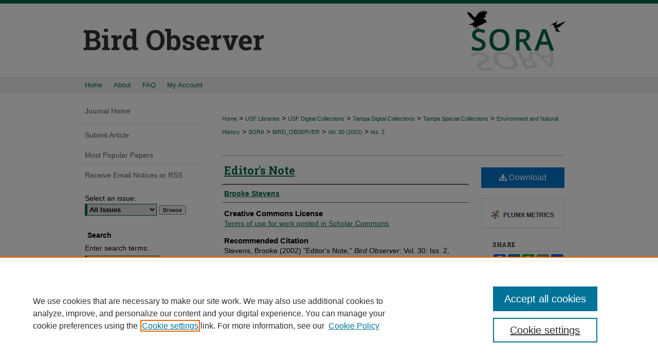

--- FILE ---
content_type: text/html; charset=UTF-8
request_url: https://digitalcommons.usf.edu/bird_observer/vol30/iss2/2/
body_size: 8874
content:

<!DOCTYPE html>
<html lang="en">
<head><!-- inj yui3-seed: --><script type='text/javascript' src='//cdnjs.cloudflare.com/ajax/libs/yui/3.6.0/yui/yui-min.js'></script><script type='text/javascript' src='//ajax.googleapis.com/ajax/libs/jquery/1.10.2/jquery.min.js'></script><!-- Adobe Analytics --><script type='text/javascript' src='https://assets.adobedtm.com/4a848ae9611a/d0e96722185b/launch-d525bb0064d8.min.js'></script><script type='text/javascript' src=/assets/nr_browser_production.js></script>

<!-- def.1 -->
<meta charset="utf-8">
<meta name="viewport" content="width=device-width">
<title>
"Editor's Note" by Brooke Stevens
</title>
 

<!-- FILE article_meta-tags.inc --><!-- FILE: /srv/sequoia/main/data/assets/site/article_meta-tags.inc -->
<meta itemprop="name" content="Editor's Note">
<meta property="og:title" content="Editor's Note">
<meta name="twitter:title" content="Editor's Note">
<meta property="article:author" content="Brooke Stevens">
<meta name="author" content="Brooke Stevens">
<meta name="robots" content="noodp, noydir">
<meta name="description" content="By Brooke Stevens, Published on 12/11/23">
<meta itemprop="description" content="By Brooke Stevens, Published on 12/11/23">
<meta name="twitter:description" content="By Brooke Stevens, Published on 12/11/23">
<meta property="og:description" content="By Brooke Stevens, Published on 12/11/23">
<link rel="license" href="default">
<meta name="bepress_citation_journal_title" content="Bird Observer">
<meta name="bepress_citation_firstpage" content="2">
<meta name="bepress_citation_author" content="Stevens, Brooke">
<meta name="bepress_citation_title" content="Editor's Note">
<meta name="bepress_citation_date" content="2023">
<meta name="bepress_citation_volume" content="30">
<meta name="bepress_citation_issue" content="2">
<!-- FILE: /srv/sequoia/main/data/assets/site/ir_download_link.inc -->
<!-- FILE: /srv/sequoia/main/data/assets/site/article_meta-tags.inc (cont) -->
<meta name="bepress_citation_pdf_url" content="https://digitalcommons.usf.edu/cgi/viewcontent.cgi?article=3103&amp;context=bird_observer">
<meta name="bepress_citation_abstract_html_url" content="https://digitalcommons.usf.edu/bird_observer/vol30/iss2/2">
<meta name="bepress_citation_online_date" content="2023/12/11">
<meta name="viewport" content="width=device-width">
<!-- Additional Twitter data -->
<meta name="twitter:card" content="summary">
<!-- Additional Open Graph data -->
<meta property="og:type" content="article">
<meta property="og:url" content="https://digitalcommons.usf.edu/bird_observer/vol30/iss2/2">
<meta property="og:site_name" content="Digital Commons @ University of South Florida">




<!-- FILE: article_meta-tags.inc (cont) -->
<meta name="bepress_is_article_cover_page" content="1">


<!-- sh.1 -->
<link rel="stylesheet" href="/bird_observer/ir-journal-style.css" type="text/css" media="screen">
<link rel="alternate" type="application/rss+xml" title="Bird Observer Newsfeed" href="/bird_observer/recent.rss">
<link rel="shortcut icon" href="/favicon.ico" type="image/x-icon">
<link type="text/css" rel="stylesheet" href="/assets/floatbox/floatbox.css">
<link rel="stylesheet" href="/ir-print.css" type="text/css" media="print">
<!--[if IE]>
<link rel="stylesheet" href="/ir-ie.css" type="text/css" media="screen">
<![endif]-->

<!-- JS -->
<script type="text/javascript" src="/assets/jsUtilities.js"></script>
<script type="text/javascript" src="/assets/footnoteLinks.js"></script>

<!-- end sh.1 -->




<script type="text/javascript">var pageData = {"page":{"environment":"prod","productName":"bpdg","language":"en","name":"ir_journal:volume:issue:article","businessUnit":"els:rp:st"},"visitor":{}};</script>

</head>
<body >
<!-- FILE /srv/sequoia/main/data/assets/site/ir_journal/header.pregen -->

	<!-- FILE: /srv/sequoia/main/data/assets/site/ir_journal/header_custom.inc --><!-- FILE: /srv/sequoia/main/data/assets/site/mobile_nav.inc --><!--[if !IE]>-->
<script src="/assets/scripts/dc-mobile/dc-responsive-nav.js"></script>

<header id="mobile-nav" class="nav-down device-fixed-height" style="visibility: hidden;">
  
  
  <nav class="nav-collapse">
    <ul>
      <li class="menu-item active device-fixed-width"><a href="https://digitalcommons.usf.edu" title="Home" data-scroll >Home</a></li>
      <li class="menu-item device-fixed-width"><a href="https://digitalcommons.usf.edu/do/search/advanced/" title="Search" data-scroll ><i class="icon-search"></i> Search</a></li>
      <li class="menu-item device-fixed-width"><a href="https://digitalcommons.usf.edu/communities.html" title="Browse" data-scroll >Browse Collections</a></li>
      <li class="menu-item device-fixed-width"><a href="/cgi/myaccount.cgi?context=" title="My Account" data-scroll >My Account</a></li>
      <li class="menu-item device-fixed-width"><a href="https://digitalcommons.usf.edu/about.html" title="About" data-scroll >About</a></li>
      <li class="menu-item device-fixed-width"><a href="https://network.bepress.com" title="Digital Commons Network" data-scroll ><img width="16" height="16" alt="DC Network" style="vertical-align:top;" src="/assets/md5images/8e240588cf8cd3a028768d4294acd7d3.png"> Digital Commons Network™</a></li>
    </ul>
  </nav>
</header>

<script src="/assets/scripts/dc-mobile/dc-mobile-nav.js"></script>
<!--<![endif]-->
<!-- FILE: /srv/sequoia/main/data/assets/site/ir_journal/header_custom.inc (cont) -->



<div id="bird_observer">
	<div id="container">
		<a href="#main" class="skiplink" accesskey="2" >Skip to main content</a>

					
			<div id="header">
				<a href="https://digitalcommons.usf.edu/bird_observer" id="banner_link" title="Bird Observer" >
					<img id="banner_image" alt="Bird Observer" width='980' height='149' src="/assets/md5images/5c4a3e6ec777415d6d3a0a498812e705.png">
				</a>	
				
					<a href="http://www.usf.edu/" id="logo_link" title="University of South Florida" >
						<img id="logo_image" alt="University of South Florida" width='225' height='149' src="/assets/md5images/307b49e4ba33db623b8322d10b460096.png">
					</a>	
				
			</div>
					
			<div id="navigation">
				<!-- FILE: /srv/sequoia/main/data/assets/site/ir_navigation.inc --><div id="tabs" role="navigation" aria-label="Main"><ul><li id="tabone"><a href="https://digitalcommons.usf.edu" title="Home" ><span>Home</span></a></li><li id="tabtwo"><a href="https://digitalcommons.usf.edu/about.html" title="About" ><span>About</span></a></li><li id="tabthree"><a href="https://digitalcommons.usf.edu/faq.html" title="FAQ" ><span>FAQ</span></a></li><li id="tabfour"><a href="https://digitalcommons.usf.edu/cgi/myaccount.cgi?context=" title="My Account" ><span>My Account</span></a></li></ul></div>


<!-- FILE: /srv/sequoia/main/data/assets/site/ir_journal/header_custom.inc (cont) -->
			</div>
			
			
		<div id="wrapper">
			<div id="content">
				<div id="main" class="text">					
					<!-- FILE: /srv/sequoia/main/data/assets/site/ir_journal/ir_breadcrumb.inc -->
	<ul id="pager">
		<li>&nbsp;</li>
		 
		<li>&nbsp;</li> 
		
	</ul>

<div class="crumbs" role="navigation" aria-label="Breadcrumb">
	<p>
		

		
		
		
			<a href="https://digitalcommons.usf.edu" class="ignore" >Home</a>
		
		
		
		
		
		
		
		
		 <span aria-hidden="true">&gt;</span> 
			<a href="https://digitalcommons.usf.edu/lib" class="ignore" >USF Libraries</a>
		
		
		
		
		
		 <span aria-hidden="true">&gt;</span> 
			<a href="https://digitalcommons.usf.edu/digital_collections" class="ignore" >USF Digital Collections</a>
		
		
		
		
		
		 <span aria-hidden="true">&gt;</span> 
			<a href="https://digitalcommons.usf.edu/tampa_digital_collections" class="ignore" >Tampa Digital Collections</a>
		
		
		
		
		
		 <span aria-hidden="true">&gt;</span> 
			<a href="https://digitalcommons.usf.edu/tampa_spc" class="ignore" >Tampa Special Collections</a>
		
		
		
		
		
		 <span aria-hidden="true">&gt;</span> 
			<a href="https://digitalcommons.usf.edu/environment" class="ignore" >Environment and Natural History</a>
		
		
		
		
		
		 <span aria-hidden="true">&gt;</span> 
			<a href="https://digitalcommons.usf.edu/sora" class="ignore" >SORA</a>
		
		
		
		
		
		 <span aria-hidden="true">&gt;</span> 
			<a href="https://digitalcommons.usf.edu/bird_observer" class="ignore" >BIRD_OBSERVER</a>
		
		
		
		 <span aria-hidden="true">&gt;</span> 
			<a href="https://digitalcommons.usf.edu/bird_observer/vol30" class="ignore" >Vol. 30 (2002)</a>
		
		
		
		
		
		
		 <span aria-hidden="true">&gt;</span> 
			<a href="https://digitalcommons.usf.edu/bird_observer/vol30/iss2" class="ignore" >Iss. 2</a>
		
		
		
		
		
	</p>
</div>

<div class="clear">&nbsp;</div>
<!-- FILE: /srv/sequoia/main/data/assets/site/ir_journal/header_custom.inc (cont) -->
					
						<!-- FILE: /srv/sequoia/main/data/assets/site/ir_journal/volume/issue/ir_journal_logo.inc -->





 





<!-- FILE: /srv/sequoia/main/data/assets/site/ir_journal/header_custom.inc (cont) -->
					

<!-- FILE: /srv/sequoia/main/data/assets/site/ir_journal/header.pregen (cont) -->
 
<script type="text/javascript" src="/assets/floatbox/floatbox.js"></script>
<!-- FILE: /srv/sequoia/main/data/assets/site/ir_journal/article_info.inc --><!-- FILE: /srv/sequoia/main/data/assets/site/openurl.inc -->
<!-- FILE: /srv/sequoia/main/data/assets/site/ir_journal/article_info.inc (cont) -->
<!-- FILE: /srv/sequoia/main/data/assets/site/ir_download_link.inc -->
<!-- FILE: /srv/sequoia/main/data/assets/site/ir_journal/article_info.inc (cont) -->
<!-- FILE: /srv/sequoia/main/data/assets/site/ir_journal/ir_article_header.inc --><div id="sub">
<div id="alpha"><!-- FILE: /srv/sequoia/main/data/assets/site/ir_journal/article_info.inc (cont) --><div id='title' class='element'>
<h1><a href='https://digitalcommons.usf.edu/cgi/viewcontent.cgi?article=3103&amp;context=bird_observer'>Editor's Note</a></h1>
</div>
<div class='clear'></div>
<div id='authors' class='element'>
<h2 class='visually-hidden'>Authors</h2>
<p class="author"><a href='https://digitalcommons.usf.edu/do/search/?q=author%3A%22Brooke%20Stevens%22&start=0&context=1022861'><strong>Brooke Stevens</strong></a><br />
</p></div>
<div class='clear'></div>
<div id='distribution_license' class='element'>
<h2 class='field-heading'>Creative Commons License</h2>
<p><a href="http://scholarcommons.usf.edu/rights.html">Terms of use for work posted in Scholar Commons</a>.</p>
</div>
<div class='clear'></div>
<div id='recommended_citation' class='element'>
<h2 class='field-heading'>Recommended Citation</h2>
<!-- FILE: /srv/sequoia/main/data/journals/digitalcommons.usf.edu/bird_observer/assets/ir_citation.inc -->
<p class="citation">
Stevens, Brooke
(2002)
"Editor's Note,"
<em>Bird Observer</em>: Vol. 30:
Iss.
2, Article 2.
<br>
Available at:
https://digitalcommons.usf.edu/bird_observer/vol30/iss2/2</p>
<!-- FILE: /srv/sequoia/main/data/assets/site/ir_journal/article_info.inc (cont) --></div>
<div class='clear'></div>
</div>
    </div>
    <div id='beta_7-3'>
<!-- FILE: /srv/sequoia/main/data/assets/site/info_box_7_3.inc --><!-- FILE: /srv/sequoia/main/data/assets/site/openurl.inc -->
<!-- FILE: /srv/sequoia/main/data/assets/site/info_box_7_3.inc (cont) -->
<!-- FILE: /srv/sequoia/main/data/assets/site/ir_download_link.inc -->
<!-- FILE: /srv/sequoia/main/data/assets/site/info_box_7_3.inc (cont) -->
	<!-- FILE: /srv/sequoia/main/data/assets/site/info_box_download_button.inc --><div class="aside download-button">
      <a id="pdf" class="btn" href="https://digitalcommons.usf.edu/cgi/viewcontent.cgi?article=3103&amp;context=bird_observer" title="PDF (252&nbsp;KB) opens in new window" target="_blank" > 
    	<i class="icon-download-alt" aria-hidden="true"></i>
        Download
      </a>
</div>
<!-- FILE: /srv/sequoia/main/data/assets/site/info_box_7_3.inc (cont) -->
	<!-- FILE: /srv/sequoia/main/data/assets/site/info_box_embargo.inc -->
<!-- FILE: /srv/sequoia/main/data/assets/site/info_box_7_3.inc (cont) -->
<!-- FILE: /srv/sequoia/main/data/digitalcommons.usf.edu/assets/info_box_custom_upper.inc -->
<!-- FILE: /srv/sequoia/main/data/assets/site/info_box_7_3.inc (cont) -->
<!-- FILE: /srv/sequoia/main/data/assets/site/info_box_openurl.inc -->
<!-- FILE: /srv/sequoia/main/data/assets/site/info_box_7_3.inc (cont) -->
<!-- FILE: /srv/sequoia/main/data/assets/site/info_box_article_metrics.inc -->
<div id="article-stats" class="aside hidden">
    <p class="article-downloads-wrapper hidden"><span id="article-downloads"></span> DOWNLOADS</p>
    <p class="article-stats-date hidden">Since December 11, 2023</p>
    <p class="article-plum-metrics">
        <a href="https://plu.mx/plum/a/?repo_url=https://digitalcommons.usf.edu/bird_observer/vol30/iss2/2" class="plumx-plum-print-popup plum-bigben-theme" data-badge="true" data-hide-when-empty="true" ></a>
    </p>
</div>
<script type="text/javascript" src="//cdn.plu.mx/widget-popup.js"></script>
<!-- Article Download Counts -->
<script type="text/javascript" src="/assets/scripts/article-downloads.pack.js"></script>
<script type="text/javascript">
    insertDownloads(36406986);
</script>
<!-- Add border to Plum badge & download counts when visible -->
<script>
// bind to event when PlumX widget loads
jQuery('body').bind('plum:widget-load', function(e){
// if Plum badge is visible
  if (jQuery('.PlumX-Popup').length) {
// remove 'hidden' class
  jQuery('#article-stats').removeClass('hidden');
  jQuery('.article-stats-date').addClass('plum-border');
  }
});
// bind to event when page loads
jQuery(window).bind('load',function(e){
// if DC downloads are visible
  if (jQuery('#article-downloads').text().length > 0) {
// add border to aside
  jQuery('#article-stats').removeClass('hidden');
  }
});
</script>
<!-- Adobe Analytics: Download Click Tracker -->
<script>
$(function() {
  // Download button click event tracker for PDFs
  $(".aside.download-button").on("click", "a#pdf", function(event) {
    pageDataTracker.trackEvent('navigationClick', {
      link: {
          location: 'aside download-button',
          name: 'pdf'
      }
    });
  });
  // Download button click event tracker for native files
  $(".aside.download-button").on("click", "a#native", function(event) {
    pageDataTracker.trackEvent('navigationClick', {
        link: {
            location: 'aside download-button',
            name: 'native'
        }
     });
  });
});
</script>
<!-- FILE: /srv/sequoia/main/data/assets/site/info_box_7_3.inc (cont) -->
	<!-- FILE: /srv/sequoia/main/data/assets/site/info_box_disciplines.inc -->
<!-- FILE: /srv/sequoia/main/data/assets/site/info_box_7_3.inc (cont) -->
<!-- FILE: /srv/sequoia/main/data/assets/site/bookmark_widget.inc -->
<div id="share" class="aside">
<h2>Share</h2>
	<div class="a2a_kit a2a_kit_size_24 a2a_default_style">
    	<a class="a2a_button_facebook"></a>
    	<a class="a2a_button_linkedin"></a>
		<a class="a2a_button_whatsapp"></a>
		<a class="a2a_button_email"></a>
    	<a class="a2a_dd"></a>
    	<script async src="https://static.addtoany.com/menu/page.js"></script>
	</div>
</div>
<!-- FILE: /srv/sequoia/main/data/assets/site/info_box_7_3.inc (cont) -->
<!-- FILE: /srv/sequoia/main/data/assets/site/info_box_geolocate.inc --><!-- FILE: /srv/sequoia/main/data/assets/site/ir_geolocate_enabled_and_displayed.inc -->
<!-- FILE: /srv/sequoia/main/data/assets/site/info_box_geolocate.inc (cont) -->
<!-- FILE: /srv/sequoia/main/data/assets/site/info_box_7_3.inc (cont) -->
	<!-- FILE: /srv/sequoia/main/data/assets/site/zotero_coins.inc -->
<span class="Z3988" title="ctx_ver=Z39.88-2004&amp;rft_val_fmt=info%3Aofi%2Ffmt%3Akev%3Amtx%3Ajournal&amp;rft_id=https%3A%2F%2Fdigitalcommons.usf.edu%2Fbird_observer%2Fvol30%2Fiss2%2F2&amp;rft.atitle=Editor%27s%20Note&amp;rft.aufirst=Brooke&amp;rft.aulast=Stevens&amp;rft.jtitle=Bird%20Observer&amp;rft.volume=30&amp;rft.issue=2&amp;rft.date=2023-12-11">COinS</span>
<!-- FILE: /srv/sequoia/main/data/assets/site/info_box_7_3.inc (cont) -->
<!-- FILE: /srv/sequoia/main/data/assets/site/info_box_custom_lower.inc -->
<!-- FILE: /srv/sequoia/main/data/assets/site/info_box_7_3.inc (cont) -->
<!-- FILE: /srv/sequoia/main/data/assets/site/ir_journal/article_info.inc (cont) --></div>
<div class='clear'>&nbsp;</div>
<!-- FILE: /srv/sequoia/main/data/assets/site/ir_article_custom_fields.inc -->
<!-- FILE: /srv/sequoia/main/data/assets/site/ir_journal/article_info.inc (cont) -->
<!-- FILE: /srv/sequoia/main/data/assets/site/ir_journal/volume/issue/article/index.html (cont) --> 

<!-- FILE /srv/sequoia/main/data/assets/site/ir_journal/footer.pregen -->

	<!-- FILE: /srv/sequoia/main/data/assets/site/ir_journal/footer_custom_7_8.inc -->				</div>

<div class="verticalalign">&nbsp;</div>
<div class="clear">&nbsp;</div>

			</div>

				<div id="sidebar">
					<!-- FILE: /srv/sequoia/main/data/assets/site/ir_journal/ir_journal_sidebar_7_8.inc -->

	<!-- FILE: /srv/sequoia/main/data/assets/site/ir_journal/ir_journal_sidebar_links_7_8.inc --><ul class="sb-custom-journal">
	<li class="sb-home">
		<a href="https://digitalcommons.usf.edu/bird_observer" title="Bird Observer" accesskey="1" >
				Journal Home
		</a>
	</li>
</ul><!-- FILE: /srv/sequoia/main/data/assets/site/ir_journal/ir_journal_sidebar_7_8.inc (cont) -->
		<!-- FILE: /srv/sequoia/main/data/assets/site/urc_badge.inc -->
<!-- FILE: /srv/sequoia/main/data/assets/site/ir_journal/ir_journal_sidebar_7_8.inc (cont) -->
	<!-- FILE: /srv/sequoia/main/data/assets/site/ir_journal/ir_journal_navcontainer_7_8.inc --><div id="navcontainer">
	<ul id="navlist">
			<li class="sb-submit">
					<a href="https://digitalcommons.usf.edu/cgi/submit.cgi?context=bird_observer" title="Submit Article to Bird Observer" >
						Submit Article</a>
			</li>
			<li class="sb-popular">
				<a href="https://digitalcommons.usf.edu/bird_observer/topdownloads.html" title="View the top downloaded papers" >
						Most Popular Papers
				</a>
			</li>
			<li class="sb-rss">
				<a href="https://digitalcommons.usf.edu/bird_observer/announcements.html" title="Receive notifications of new content" >
					Receive Email Notices or RSS
				</a>
			</li>
	</ul>
<!-- FILE: /srv/sequoia/main/data/assets/site/ir_journal/ir_journal_special_issue_7_8.inc -->
<!-- FILE: /srv/sequoia/main/data/assets/site/ir_journal/ir_journal_navcontainer_7_8.inc (cont) -->
</div><!-- FILE: /srv/sequoia/main/data/assets/site/ir_journal/ir_journal_sidebar_7_8.inc (cont) -->
	<!-- FILE: /srv/sequoia/main/data/assets/site/ir_journal/ir_journal_sidebar_search_7_8.inc --><div class="sidebar-search">
	<form method="post" action="https://digitalcommons.usf.edu/cgi/redirect.cgi" id="browse">
		<label for="url">
			Select an issue:
		</label>
			<br>
		<!-- FILE: /srv/sequoia/main/data/assets/site/ir_journal/ir_journal_volume_issue_popup_7_8.inc --><div>
	<span class="border">
								<select name="url" id="url">
							<option value="https://digitalcommons.usf.edu/bird_observer/all_issues.html">
								All Issues
							</option>
										<option value="https://digitalcommons.usf.edu/bird_observer/vol43/iss6">
											Vol. 43, 
											Iss. 6
										</option>
										<option value="https://digitalcommons.usf.edu/bird_observer/vol43/iss5">
											Vol. 43, 
											Iss. 5
										</option>
										<option value="https://digitalcommons.usf.edu/bird_observer/vol43/iss4">
											Vol. 43, 
											Iss. 4
										</option>
										<option value="https://digitalcommons.usf.edu/bird_observer/vol43/iss3">
											Vol. 43, 
											Iss. 3
										</option>
										<option value="https://digitalcommons.usf.edu/bird_observer/vol43/iss2">
											Vol. 43, 
											Iss. 2
										</option>
										<option value="https://digitalcommons.usf.edu/bird_observer/vol43/iss1">
											Vol. 43, 
											Iss. 1
										</option>
										<option value="https://digitalcommons.usf.edu/bird_observer/vol42/iss6">
											Vol. 42, 
											Iss. 6
										</option>
										<option value="https://digitalcommons.usf.edu/bird_observer/vol42/iss5">
											Vol. 42, 
											Iss. 5
										</option>
										<option value="https://digitalcommons.usf.edu/bird_observer/vol42/iss4">
											Vol. 42, 
											Iss. 4
										</option>
										<option value="https://digitalcommons.usf.edu/bird_observer/vol42/iss3">
											Vol. 42, 
											Iss. 3
										</option>
										<option value="https://digitalcommons.usf.edu/bird_observer/vol42/iss2">
											Vol. 42, 
											Iss. 2
										</option>
										<option value="https://digitalcommons.usf.edu/bird_observer/vol42/iss1">
											Vol. 42, 
											Iss. 1
										</option>
										<option value="https://digitalcommons.usf.edu/bird_observer/vol41/iss6">
											Vol. 41, 
											Iss. 6
										</option>
										<option value="https://digitalcommons.usf.edu/bird_observer/vol41/iss5">
											Vol. 41, 
											Iss. 5
										</option>
										<option value="https://digitalcommons.usf.edu/bird_observer/vol41/iss4">
											Vol. 41, 
											Iss. 4
										</option>
										<option value="https://digitalcommons.usf.edu/bird_observer/vol41/iss3">
											Vol. 41, 
											Iss. 3
										</option>
										<option value="https://digitalcommons.usf.edu/bird_observer/vol41/iss2">
											Vol. 41, 
											Iss. 2
										</option>
										<option value="https://digitalcommons.usf.edu/bird_observer/vol41/iss1">
											Vol. 41, 
											Iss. 1
										</option>
										<option value="https://digitalcommons.usf.edu/bird_observer/vol40/iss6">
											Vol. 40, 
											Iss. 6
										</option>
										<option value="https://digitalcommons.usf.edu/bird_observer/vol40/iss5">
											Vol. 40, 
											Iss. 5
										</option>
										<option value="https://digitalcommons.usf.edu/bird_observer/vol40/iss4">
											Vol. 40, 
											Iss. 4
										</option>
										<option value="https://digitalcommons.usf.edu/bird_observer/vol40/iss3">
											Vol. 40, 
											Iss. 3
										</option>
										<option value="https://digitalcommons.usf.edu/bird_observer/vol40/iss2">
											Vol. 40, 
											Iss. 2
										</option>
										<option value="https://digitalcommons.usf.edu/bird_observer/vol40/iss1">
											Vol. 40, 
											Iss. 1
										</option>
										<option value="https://digitalcommons.usf.edu/bird_observer/vol39/iss6">
											Vol. 39, 
											Iss. 6
										</option>
										<option value="https://digitalcommons.usf.edu/bird_observer/vol39/iss5">
											Vol. 39, 
											Iss. 5
										</option>
										<option value="https://digitalcommons.usf.edu/bird_observer/vol39/iss4">
											Vol. 39, 
											Iss. 4
										</option>
										<option value="https://digitalcommons.usf.edu/bird_observer/vol39/iss3">
											Vol. 39, 
											Iss. 3
										</option>
										<option value="https://digitalcommons.usf.edu/bird_observer/vol39/iss2">
											Vol. 39, 
											Iss. 2
										</option>
										<option value="https://digitalcommons.usf.edu/bird_observer/vol39/iss1">
											Vol. 39, 
											Iss. 1
										</option>
										<option value="https://digitalcommons.usf.edu/bird_observer/vol38/iss6">
											Vol. 38, 
											Iss. 6
										</option>
										<option value="https://digitalcommons.usf.edu/bird_observer/vol38/iss5">
											Vol. 38, 
											Iss. 5
										</option>
										<option value="https://digitalcommons.usf.edu/bird_observer/vol38/iss4">
											Vol. 38, 
											Iss. 4
										</option>
										<option value="https://digitalcommons.usf.edu/bird_observer/vol38/iss3">
											Vol. 38, 
											Iss. 3
										</option>
										<option value="https://digitalcommons.usf.edu/bird_observer/vol38/iss2">
											Vol. 38, 
											Iss. 2
										</option>
										<option value="https://digitalcommons.usf.edu/bird_observer/vol38/iss1">
											Vol. 38, 
											Iss. 1
										</option>
										<option value="https://digitalcommons.usf.edu/bird_observer/vol37/iss6">
											Vol. 37, 
											Iss. 6
										</option>
										<option value="https://digitalcommons.usf.edu/bird_observer/vol37/iss5">
											Vol. 37, 
											Iss. 5
										</option>
										<option value="https://digitalcommons.usf.edu/bird_observer/vol37/iss4">
											Vol. 37, 
											Iss. 4
										</option>
										<option value="https://digitalcommons.usf.edu/bird_observer/vol37/iss3">
											Vol. 37, 
											Iss. 3
										</option>
										<option value="https://digitalcommons.usf.edu/bird_observer/vol37/iss2">
											Vol. 37, 
											Iss. 2
										</option>
										<option value="https://digitalcommons.usf.edu/bird_observer/vol37/iss1">
											Vol. 37, 
											Iss. 1
										</option>
										<option value="https://digitalcommons.usf.edu/bird_observer/vol36/iss6">
											Vol. 36, 
											Iss. 6
										</option>
										<option value="https://digitalcommons.usf.edu/bird_observer/vol36/iss5">
											Vol. 36, 
											Iss. 5
										</option>
										<option value="https://digitalcommons.usf.edu/bird_observer/vol36/iss4">
											Vol. 36, 
											Iss. 4
										</option>
										<option value="https://digitalcommons.usf.edu/bird_observer/vol36/iss3">
											Vol. 36, 
											Iss. 3
										</option>
										<option value="https://digitalcommons.usf.edu/bird_observer/vol36/iss2">
											Vol. 36, 
											Iss. 2
										</option>
										<option value="https://digitalcommons.usf.edu/bird_observer/vol36/iss1">
											Vol. 36, 
											Iss. 1
										</option>
										<option value="https://digitalcommons.usf.edu/bird_observer/vol35/iss6">
											Vol. 35, 
											Iss. 6
										</option>
										<option value="https://digitalcommons.usf.edu/bird_observer/vol35/iss5">
											Vol. 35, 
											Iss. 5
										</option>
										<option value="https://digitalcommons.usf.edu/bird_observer/vol35/iss4">
											Vol. 35, 
											Iss. 4
										</option>
										<option value="https://digitalcommons.usf.edu/bird_observer/vol35/iss3">
											Vol. 35, 
											Iss. 3
										</option>
										<option value="https://digitalcommons.usf.edu/bird_observer/vol35/iss2">
											Vol. 35, 
											Iss. 2
										</option>
										<option value="https://digitalcommons.usf.edu/bird_observer/vol35/iss1">
											Vol. 35, 
											Iss. 1
										</option>
										<option value="https://digitalcommons.usf.edu/bird_observer/vol34/iss6">
											Vol. 34, 
											Iss. 6
										</option>
										<option value="https://digitalcommons.usf.edu/bird_observer/vol34/iss5">
											Vol. 34, 
											Iss. 5
										</option>
										<option value="https://digitalcommons.usf.edu/bird_observer/vol34/iss4">
											Vol. 34, 
											Iss. 4
										</option>
										<option value="https://digitalcommons.usf.edu/bird_observer/vol34/iss3">
											Vol. 34, 
											Iss. 3
										</option>
										<option value="https://digitalcommons.usf.edu/bird_observer/vol34/iss2">
											Vol. 34, 
											Iss. 2
										</option>
										<option value="https://digitalcommons.usf.edu/bird_observer/vol34/iss1">
											Vol. 34, 
											Iss. 1
										</option>
										<option value="https://digitalcommons.usf.edu/bird_observer/vol33/iss6">
											Vol. 33, 
											Iss. 6
										</option>
										<option value="https://digitalcommons.usf.edu/bird_observer/vol33/iss5">
											Vol. 33, 
											Iss. 5
										</option>
										<option value="https://digitalcommons.usf.edu/bird_observer/vol33/iss4">
											Vol. 33, 
											Iss. 4
										</option>
										<option value="https://digitalcommons.usf.edu/bird_observer/vol33/iss3">
											Vol. 33, 
											Iss. 3
										</option>
										<option value="https://digitalcommons.usf.edu/bird_observer/vol33/iss2">
											Vol. 33, 
											Iss. 2
										</option>
										<option value="https://digitalcommons.usf.edu/bird_observer/vol33/iss1">
											Vol. 33, 
											Iss. 1
										</option>
										<option value="https://digitalcommons.usf.edu/bird_observer/vol32/iss6">
											Vol. 32, 
											Iss. 6
										</option>
										<option value="https://digitalcommons.usf.edu/bird_observer/vol32/iss5">
											Vol. 32, 
											Iss. 5
										</option>
										<option value="https://digitalcommons.usf.edu/bird_observer/vol32/iss4">
											Vol. 32, 
											Iss. 4
										</option>
										<option value="https://digitalcommons.usf.edu/bird_observer/vol32/iss3">
											Vol. 32, 
											Iss. 3
										</option>
										<option value="https://digitalcommons.usf.edu/bird_observer/vol32/iss2">
											Vol. 32, 
											Iss. 2
										</option>
										<option value="https://digitalcommons.usf.edu/bird_observer/vol32/iss1">
											Vol. 32, 
											Iss. 1
										</option>
										<option value="https://digitalcommons.usf.edu/bird_observer/vol31/iss6">
											Vol. 31, 
											Iss. 6
										</option>
										<option value="https://digitalcommons.usf.edu/bird_observer/vol31/iss5">
											Vol. 31, 
											Iss. 5
										</option>
										<option value="https://digitalcommons.usf.edu/bird_observer/vol31/iss4">
											Vol. 31, 
											Iss. 4
										</option>
										<option value="https://digitalcommons.usf.edu/bird_observer/vol31/iss3">
											Vol. 31, 
											Iss. 3
										</option>
										<option value="https://digitalcommons.usf.edu/bird_observer/vol31/iss2">
											Vol. 31, 
											Iss. 2
										</option>
										<option value="https://digitalcommons.usf.edu/bird_observer/vol31/iss1">
											Vol. 31, 
											Iss. 1
										</option>
										<option value="https://digitalcommons.usf.edu/bird_observer/vol30/iss6">
											Vol. 30, 
											Iss. 6
										</option>
										<option value="https://digitalcommons.usf.edu/bird_observer/vol30/iss5">
											Vol. 30, 
											Iss. 5
										</option>
										<option value="https://digitalcommons.usf.edu/bird_observer/vol30/iss4">
											Vol. 30, 
											Iss. 4
										</option>
										<option value="https://digitalcommons.usf.edu/bird_observer/vol30/iss3">
											Vol. 30, 
											Iss. 3
										</option>
										<option value="https://digitalcommons.usf.edu/bird_observer/vol30/iss2">
											Vol. 30, 
											Iss. 2
										</option>
										<option value="https://digitalcommons.usf.edu/bird_observer/vol30/iss1">
											Vol. 30, 
											Iss. 1
										</option>
										<option value="https://digitalcommons.usf.edu/bird_observer/vol29/iss6">
											Vol. 29, 
											Iss. 6
										</option>
										<option value="https://digitalcommons.usf.edu/bird_observer/vol29/iss5">
											Vol. 29, 
											Iss. 5
										</option>
										<option value="https://digitalcommons.usf.edu/bird_observer/vol29/iss4">
											Vol. 29, 
											Iss. 4
										</option>
										<option value="https://digitalcommons.usf.edu/bird_observer/vol29/iss3">
											Vol. 29, 
											Iss. 3
										</option>
										<option value="https://digitalcommons.usf.edu/bird_observer/vol29/iss2">
											Vol. 29, 
											Iss. 2
										</option>
										<option value="https://digitalcommons.usf.edu/bird_observer/vol29/iss1">
											Vol. 29, 
											Iss. 1
										</option>
										<option value="https://digitalcommons.usf.edu/bird_observer/vol28/iss6">
											Vol. 28, 
											Iss. 6
										</option>
										<option value="https://digitalcommons.usf.edu/bird_observer/vol28/iss5">
											Vol. 28, 
											Iss. 5
										</option>
										<option value="https://digitalcommons.usf.edu/bird_observer/vol28/iss4">
											Vol. 28, 
											Iss. 4
										</option>
										<option value="https://digitalcommons.usf.edu/bird_observer/vol28/iss3">
											Vol. 28, 
											Iss. 3
										</option>
										<option value="https://digitalcommons.usf.edu/bird_observer/vol28/iss2">
											Vol. 28, 
											Iss. 2
										</option>
										<option value="https://digitalcommons.usf.edu/bird_observer/vol28/iss1">
											Vol. 28, 
											Iss. 1
										</option>
										<option value="https://digitalcommons.usf.edu/bird_observer/vol27/iss6">
											Vol. 27, 
											Iss. 6
										</option>
										<option value="https://digitalcommons.usf.edu/bird_observer/vol27/iss5">
											Vol. 27, 
											Iss. 5
										</option>
										<option value="https://digitalcommons.usf.edu/bird_observer/vol27/iss4">
											Vol. 27, 
											Iss. 4
										</option>
										<option value="https://digitalcommons.usf.edu/bird_observer/vol27/iss3">
											Vol. 27, 
											Iss. 3
										</option>
										<option value="https://digitalcommons.usf.edu/bird_observer/vol27/iss2">
											Vol. 27, 
											Iss. 2
										</option>
										<option value="https://digitalcommons.usf.edu/bird_observer/vol27/iss1">
											Vol. 27, 
											Iss. 1
										</option>
										<option value="https://digitalcommons.usf.edu/bird_observer/vol26/iss6">
											Vol. 26, 
											Iss. 6
										</option>
										<option value="https://digitalcommons.usf.edu/bird_observer/vol26/iss5">
											Vol. 26, 
											Iss. 5
										</option>
										<option value="https://digitalcommons.usf.edu/bird_observer/vol26/iss4">
											Vol. 26, 
											Iss. 4
										</option>
										<option value="https://digitalcommons.usf.edu/bird_observer/vol26/iss3">
											Vol. 26, 
											Iss. 3
										</option>
										<option value="https://digitalcommons.usf.edu/bird_observer/vol26/iss2">
											Vol. 26, 
											Iss. 2
										</option>
										<option value="https://digitalcommons.usf.edu/bird_observer/vol26/iss1">
											Vol. 26, 
											Iss. 1
										</option>
										<option value="https://digitalcommons.usf.edu/bird_observer/vol25/iss6">
											Vol. 25, 
											Iss. 6
										</option>
										<option value="https://digitalcommons.usf.edu/bird_observer/vol25/iss5">
											Vol. 25, 
											Iss. 5
										</option>
										<option value="https://digitalcommons.usf.edu/bird_observer/vol25/iss4">
											Vol. 25, 
											Iss. 4
										</option>
										<option value="https://digitalcommons.usf.edu/bird_observer/vol25/iss3">
											Vol. 25, 
											Iss. 3
										</option>
										<option value="https://digitalcommons.usf.edu/bird_observer/vol25/iss2">
											Vol. 25, 
											Iss. 2
										</option>
										<option value="https://digitalcommons.usf.edu/bird_observer/vol25/iss1">
											Vol. 25, 
											Iss. 1
										</option>
										<option value="https://digitalcommons.usf.edu/bird_observer/vol24/iss6">
											Vol. 24, 
											Iss. 6
										</option>
										<option value="https://digitalcommons.usf.edu/bird_observer/vol24/iss5">
											Vol. 24, 
											Iss. 5
										</option>
										<option value="https://digitalcommons.usf.edu/bird_observer/vol24/iss4">
											Vol. 24, 
											Iss. 4
										</option>
										<option value="https://digitalcommons.usf.edu/bird_observer/vol24/iss3">
											Vol. 24, 
											Iss. 3
										</option>
										<option value="https://digitalcommons.usf.edu/bird_observer/vol24/iss2">
											Vol. 24, 
											Iss. 2
										</option>
										<option value="https://digitalcommons.usf.edu/bird_observer/vol24/iss1">
											Vol. 24, 
											Iss. 1
										</option>
										<option value="https://digitalcommons.usf.edu/bird_observer/vol23/iss6">
											Vol. 23, 
											Iss. 6
										</option>
										<option value="https://digitalcommons.usf.edu/bird_observer/vol23/iss5">
											Vol. 23, 
											Iss. 5
										</option>
										<option value="https://digitalcommons.usf.edu/bird_observer/vol23/iss4">
											Vol. 23, 
											Iss. 4
										</option>
										<option value="https://digitalcommons.usf.edu/bird_observer/vol23/iss3">
											Vol. 23, 
											Iss. 3
										</option>
										<option value="https://digitalcommons.usf.edu/bird_observer/vol23/iss2">
											Vol. 23, 
											Iss. 2
										</option>
										<option value="https://digitalcommons.usf.edu/bird_observer/vol23/iss1">
											Vol. 23, 
											Iss. 1
										</option>
										<option value="https://digitalcommons.usf.edu/bird_observer/vol22/iss6">
											Vol. 22, 
											Iss. 6
										</option>
										<option value="https://digitalcommons.usf.edu/bird_observer/vol22/iss5">
											Vol. 22, 
											Iss. 5
										</option>
										<option value="https://digitalcommons.usf.edu/bird_observer/vol22/iss4">
											Vol. 22, 
											Iss. 4
										</option>
										<option value="https://digitalcommons.usf.edu/bird_observer/vol22/iss3">
											Vol. 22, 
											Iss. 3
										</option>
										<option value="https://digitalcommons.usf.edu/bird_observer/vol22/iss2">
											Vol. 22, 
											Iss. 2
										</option>
										<option value="https://digitalcommons.usf.edu/bird_observer/vol22/iss1">
											Vol. 22, 
											Iss. 1
										</option>
										<option value="https://digitalcommons.usf.edu/bird_observer/vol21/iss6">
											Vol. 21, 
											Iss. 6
										</option>
										<option value="https://digitalcommons.usf.edu/bird_observer/vol21/iss5">
											Vol. 21, 
											Iss. 5
										</option>
										<option value="https://digitalcommons.usf.edu/bird_observer/vol21/iss4">
											Vol. 21, 
											Iss. 4
										</option>
										<option value="https://digitalcommons.usf.edu/bird_observer/vol21/iss3">
											Vol. 21, 
											Iss. 3
										</option>
										<option value="https://digitalcommons.usf.edu/bird_observer/vol21/iss2">
											Vol. 21, 
											Iss. 2
										</option>
										<option value="https://digitalcommons.usf.edu/bird_observer/vol21/iss1">
											Vol. 21, 
											Iss. 1
										</option>
										<option value="https://digitalcommons.usf.edu/bird_observer/vol20/iss6">
											Vol. 20, 
											Iss. 6
										</option>
										<option value="https://digitalcommons.usf.edu/bird_observer/vol20/iss5">
											Vol. 20, 
											Iss. 5
										</option>
										<option value="https://digitalcommons.usf.edu/bird_observer/vol20/iss4">
											Vol. 20, 
											Iss. 4
										</option>
										<option value="https://digitalcommons.usf.edu/bird_observer/vol20/iss3">
											Vol. 20, 
											Iss. 3
										</option>
										<option value="https://digitalcommons.usf.edu/bird_observer/vol20/iss2">
											Vol. 20, 
											Iss. 2
										</option>
										<option value="https://digitalcommons.usf.edu/bird_observer/vol20/iss1">
											Vol. 20, 
											Iss. 1
										</option>
										<option value="https://digitalcommons.usf.edu/bird_observer/vol19/iss6">
											Vol. 19, 
											Iss. 6
										</option>
										<option value="https://digitalcommons.usf.edu/bird_observer/vol19/iss5">
											Vol. 19, 
											Iss. 5
										</option>
										<option value="https://digitalcommons.usf.edu/bird_observer/vol19/iss4">
											Vol. 19, 
											Iss. 4
										</option>
										<option value="https://digitalcommons.usf.edu/bird_observer/vol19/iss3">
											Vol. 19, 
											Iss. 3
										</option>
										<option value="https://digitalcommons.usf.edu/bird_observer/vol19/iss2">
											Vol. 19, 
											Iss. 2
										</option>
										<option value="https://digitalcommons.usf.edu/bird_observer/vol19/iss1">
											Vol. 19, 
											Iss. 1
										</option>
										<option value="https://digitalcommons.usf.edu/bird_observer/vol18/iss6">
											Vol. 18, 
											Iss. 6
										</option>
										<option value="https://digitalcommons.usf.edu/bird_observer/vol18/iss5">
											Vol. 18, 
											Iss. 5
										</option>
										<option value="https://digitalcommons.usf.edu/bird_observer/vol18/iss4">
											Vol. 18, 
											Iss. 4
										</option>
										<option value="https://digitalcommons.usf.edu/bird_observer/vol18/iss3">
											Vol. 18, 
											Iss. 3
										</option>
										<option value="https://digitalcommons.usf.edu/bird_observer/vol18/iss2">
											Vol. 18, 
											Iss. 2
										</option>
										<option value="https://digitalcommons.usf.edu/bird_observer/vol18/iss1">
											Vol. 18, 
											Iss. 1
										</option>
										<option value="https://digitalcommons.usf.edu/bird_observer/vol17/iss6">
											Vol. 17, 
											Iss. 6
										</option>
										<option value="https://digitalcommons.usf.edu/bird_observer/vol17/iss5">
											Vol. 17, 
											Iss. 5
										</option>
										<option value="https://digitalcommons.usf.edu/bird_observer/vol17/iss4">
											Vol. 17, 
											Iss. 4
										</option>
										<option value="https://digitalcommons.usf.edu/bird_observer/vol17/iss3">
											Vol. 17, 
											Iss. 3
										</option>
										<option value="https://digitalcommons.usf.edu/bird_observer/vol17/iss2">
											Vol. 17, 
											Iss. 2
										</option>
										<option value="https://digitalcommons.usf.edu/bird_observer/vol17/iss1">
											Vol. 17, 
											Iss. 1
										</option>
										<option value="https://digitalcommons.usf.edu/bird_observer/vol16/iss6">
											Vol. 16, 
											Iss. 6
										</option>
										<option value="https://digitalcommons.usf.edu/bird_observer/vol16/iss5">
											Vol. 16, 
											Iss. 5
										</option>
										<option value="https://digitalcommons.usf.edu/bird_observer/vol16/iss4">
											Vol. 16, 
											Iss. 4
										</option>
										<option value="https://digitalcommons.usf.edu/bird_observer/vol16/iss3">
											Vol. 16, 
											Iss. 3
										</option>
										<option value="https://digitalcommons.usf.edu/bird_observer/vol16/iss2">
											Vol. 16, 
											Iss. 2
										</option>
										<option value="https://digitalcommons.usf.edu/bird_observer/vol16/iss1">
											Vol. 16, 
											Iss. 1
										</option>
										<option value="https://digitalcommons.usf.edu/bird_observer/vol15/iss6">
											Vol. 15, 
											Iss. 6
										</option>
										<option value="https://digitalcommons.usf.edu/bird_observer/vol15/iss5">
											Vol. 15, 
											Iss. 5
										</option>
										<option value="https://digitalcommons.usf.edu/bird_observer/vol15/iss4">
											Vol. 15, 
											Iss. 4
										</option>
										<option value="https://digitalcommons.usf.edu/bird_observer/vol15/iss3">
											Vol. 15, 
											Iss. 3
										</option>
										<option value="https://digitalcommons.usf.edu/bird_observer/vol15/iss2">
											Vol. 15, 
											Iss. 2
										</option>
										<option value="https://digitalcommons.usf.edu/bird_observer/vol15/iss1">
											Vol. 15, 
											Iss. 1
										</option>
										<option value="https://digitalcommons.usf.edu/bird_observer/vol14/iss6">
											Vol. 14, 
											Iss. 6
										</option>
										<option value="https://digitalcommons.usf.edu/bird_observer/vol14/iss5">
											Vol. 14, 
											Iss. 5
										</option>
										<option value="https://digitalcommons.usf.edu/bird_observer/vol14/iss4">
											Vol. 14, 
											Iss. 4
										</option>
										<option value="https://digitalcommons.usf.edu/bird_observer/vol14/iss3">
											Vol. 14, 
											Iss. 3
										</option>
										<option value="https://digitalcommons.usf.edu/bird_observer/vol14/iss2">
											Vol. 14, 
											Iss. 2
										</option>
										<option value="https://digitalcommons.usf.edu/bird_observer/vol14/iss1">
											Vol. 14, 
											Iss. 1
										</option>
										<option value="https://digitalcommons.usf.edu/bird_observer/vol13/iss6">
											Vol. 13, 
											Iss. 6
										</option>
										<option value="https://digitalcommons.usf.edu/bird_observer/vol13/iss5">
											Vol. 13, 
											Iss. 5
										</option>
										<option value="https://digitalcommons.usf.edu/bird_observer/vol13/iss4">
											Vol. 13, 
											Iss. 4
										</option>
										<option value="https://digitalcommons.usf.edu/bird_observer/vol13/iss3">
											Vol. 13, 
											Iss. 3
										</option>
										<option value="https://digitalcommons.usf.edu/bird_observer/vol13/iss2">
											Vol. 13, 
											Iss. 2
										</option>
										<option value="https://digitalcommons.usf.edu/bird_observer/vol13/iss1">
											Vol. 13, 
											Iss. 1
										</option>
										<option value="https://digitalcommons.usf.edu/bird_observer/vol12/iss6">
											Vol. 12, 
											Iss. 6
										</option>
										<option value="https://digitalcommons.usf.edu/bird_observer/vol12/iss5">
											Vol. 12, 
											Iss. 5
										</option>
										<option value="https://digitalcommons.usf.edu/bird_observer/vol12/iss4">
											Vol. 12, 
											Iss. 4
										</option>
										<option value="https://digitalcommons.usf.edu/bird_observer/vol12/iss3">
											Vol. 12, 
											Iss. 3
										</option>
										<option value="https://digitalcommons.usf.edu/bird_observer/vol12/iss2">
											Vol. 12, 
											Iss. 2
										</option>
										<option value="https://digitalcommons.usf.edu/bird_observer/vol12/iss1">
											Vol. 12, 
											Iss. 1
										</option>
										<option value="https://digitalcommons.usf.edu/bird_observer/vol11/iss6">
											Vol. 11, 
											Iss. 6
										</option>
										<option value="https://digitalcommons.usf.edu/bird_observer/vol11/iss5">
											Vol. 11, 
											Iss. 5
										</option>
										<option value="https://digitalcommons.usf.edu/bird_observer/vol11/iss4">
											Vol. 11, 
											Iss. 4
										</option>
										<option value="https://digitalcommons.usf.edu/bird_observer/vol11/iss3">
											Vol. 11, 
											Iss. 3
										</option>
										<option value="https://digitalcommons.usf.edu/bird_observer/vol11/iss2">
											Vol. 11, 
											Iss. 2
										</option>
										<option value="https://digitalcommons.usf.edu/bird_observer/vol11/iss1">
											Vol. 11, 
											Iss. 1
										</option>
										<option value="https://digitalcommons.usf.edu/bird_observer/vol10/iss6">
											Vol. 10, 
											Iss. 6
										</option>
										<option value="https://digitalcommons.usf.edu/bird_observer/vol10/iss5">
											Vol. 10, 
											Iss. 5
										</option>
										<option value="https://digitalcommons.usf.edu/bird_observer/vol10/iss4">
											Vol. 10, 
											Iss. 4
										</option>
										<option value="https://digitalcommons.usf.edu/bird_observer/vol10/iss3">
											Vol. 10, 
											Iss. 3
										</option>
										<option value="https://digitalcommons.usf.edu/bird_observer/vol10/iss2">
											Vol. 10, 
											Iss. 2
										</option>
										<option value="https://digitalcommons.usf.edu/bird_observer/vol10/iss1">
											Vol. 10, 
											Iss. 1
										</option>
										<option value="https://digitalcommons.usf.edu/bird_observer/vol9/iss6">
											Vol. 9, 
											Iss. 6
										</option>
										<option value="https://digitalcommons.usf.edu/bird_observer/vol9/iss5">
											Vol. 9, 
											Iss. 5
										</option>
										<option value="https://digitalcommons.usf.edu/bird_observer/vol9/iss4">
											Vol. 9, 
											Iss. 4
										</option>
										<option value="https://digitalcommons.usf.edu/bird_observer/vol9/iss3">
											Vol. 9, 
											Iss. 3
										</option>
										<option value="https://digitalcommons.usf.edu/bird_observer/vol9/iss2">
											Vol. 9, 
											Iss. 2
										</option>
										<option value="https://digitalcommons.usf.edu/bird_observer/vol9/iss1">
											Vol. 9, 
											Iss. 1
										</option>
										<option value="https://digitalcommons.usf.edu/bird_observer/vol8/iss6">
											Vol. 8, 
											Iss. 6
										</option>
										<option value="https://digitalcommons.usf.edu/bird_observer/vol8/iss5">
											Vol. 8, 
											Iss. 5
										</option>
										<option value="https://digitalcommons.usf.edu/bird_observer/vol8/iss4">
											Vol. 8, 
											Iss. 4
										</option>
										<option value="https://digitalcommons.usf.edu/bird_observer/vol8/iss3">
											Vol. 8, 
											Iss. 3
										</option>
										<option value="https://digitalcommons.usf.edu/bird_observer/vol8/iss2">
											Vol. 8, 
											Iss. 2
										</option>
										<option value="https://digitalcommons.usf.edu/bird_observer/vol8/iss1">
											Vol. 8, 
											Iss. 1
										</option>
										<option value="https://digitalcommons.usf.edu/bird_observer/vol7/iss6">
											Vol. 7, 
											Iss. 6
										</option>
										<option value="https://digitalcommons.usf.edu/bird_observer/vol7/iss5">
											Vol. 7, 
											Iss. 5
										</option>
										<option value="https://digitalcommons.usf.edu/bird_observer/vol7/iss4">
											Vol. 7, 
											Iss. 4
										</option>
										<option value="https://digitalcommons.usf.edu/bird_observer/vol7/iss3">
											Vol. 7, 
											Iss. 3
										</option>
										<option value="https://digitalcommons.usf.edu/bird_observer/vol7/iss2">
											Vol. 7, 
											Iss. 2
										</option>
										<option value="https://digitalcommons.usf.edu/bird_observer/vol7/iss1">
											Vol. 7, 
											Iss. 1
										</option>
										<option value="https://digitalcommons.usf.edu/bird_observer/vol6/iss6">
											Vol. 6, 
											Iss. 6
										</option>
										<option value="https://digitalcommons.usf.edu/bird_observer/vol6/iss5">
											Vol. 6, 
											Iss. 5
										</option>
										<option value="https://digitalcommons.usf.edu/bird_observer/vol6/iss4">
											Vol. 6, 
											Iss. 4
										</option>
										<option value="https://digitalcommons.usf.edu/bird_observer/vol6/iss3">
											Vol. 6, 
											Iss. 3
										</option>
										<option value="https://digitalcommons.usf.edu/bird_observer/vol6/iss2">
											Vol. 6, 
											Iss. 2
										</option>
										<option value="https://digitalcommons.usf.edu/bird_observer/vol6/iss1">
											Vol. 6, 
											Iss. 1
										</option>
										<option value="https://digitalcommons.usf.edu/bird_observer/vol5/iss6">
											Vol. 5, 
											Iss. 6
										</option>
										<option value="https://digitalcommons.usf.edu/bird_observer/vol5/iss5">
											Vol. 5, 
											Iss. 5
										</option>
										<option value="https://digitalcommons.usf.edu/bird_observer/vol5/iss4">
											Vol. 5, 
											Iss. 4
										</option>
										<option value="https://digitalcommons.usf.edu/bird_observer/vol5/iss3">
											Vol. 5, 
											Iss. 3
										</option>
										<option value="https://digitalcommons.usf.edu/bird_observer/vol5/iss2">
											Vol. 5, 
											Iss. 2
										</option>
										<option value="https://digitalcommons.usf.edu/bird_observer/vol5/iss1">
											Vol. 5, 
											Iss. 1
										</option>
										<option value="https://digitalcommons.usf.edu/bird_observer/vol4/iss6">
											Vol. 4, 
											Iss. 6
										</option>
										<option value="https://digitalcommons.usf.edu/bird_observer/vol4/iss5">
											Vol. 4, 
											Iss. 5
										</option>
										<option value="https://digitalcommons.usf.edu/bird_observer/vol4/iss4">
											Vol. 4, 
											Iss. 4
										</option>
										<option value="https://digitalcommons.usf.edu/bird_observer/vol4/iss3">
											Vol. 4, 
											Iss. 3
										</option>
										<option value="https://digitalcommons.usf.edu/bird_observer/vol4/iss2">
											Vol. 4, 
											Iss. 2
										</option>
										<option value="https://digitalcommons.usf.edu/bird_observer/vol4/iss1">
											Vol. 4, 
											Iss. 1
										</option>
										<option value="https://digitalcommons.usf.edu/bird_observer/vol3/iss6">
											Vol. 3, 
											Iss. 6
										</option>
										<option value="https://digitalcommons.usf.edu/bird_observer/vol3/iss5">
											Vol. 3, 
											Iss. 5
										</option>
										<option value="https://digitalcommons.usf.edu/bird_observer/vol3/iss4">
											Vol. 3, 
											Iss. 4
										</option>
										<option value="https://digitalcommons.usf.edu/bird_observer/vol3/iss3">
											Vol. 3, 
											Iss. 3
										</option>
										<option value="https://digitalcommons.usf.edu/bird_observer/vol3/iss2">
											Vol. 3, 
											Iss. 2
										</option>
										<option value="https://digitalcommons.usf.edu/bird_observer/vol3/iss1">
											Vol. 3, 
											Iss. 1
										</option>
										<option value="https://digitalcommons.usf.edu/bird_observer/vol2/iss6">
											Vol. 2, 
											Iss. 6
										</option>
										<option value="https://digitalcommons.usf.edu/bird_observer/vol2/iss5">
											Vol. 2, 
											Iss. 5
										</option>
										<option value="https://digitalcommons.usf.edu/bird_observer/vol2/iss4">
											Vol. 2, 
											Iss. 4
										</option>
										<option value="https://digitalcommons.usf.edu/bird_observer/vol2/iss3">
											Vol. 2, 
											Iss. 3
										</option>
										<option value="https://digitalcommons.usf.edu/bird_observer/vol2/iss2">
											Vol. 2, 
											Iss. 2
										</option>
										<option value="https://digitalcommons.usf.edu/bird_observer/vol2/iss1">
											Vol. 2, 
											Iss. 1
										</option>
										<option value="https://digitalcommons.usf.edu/bird_observer/vol1/iss6">
											Vol. 1, 
											Iss. 6
										</option>
										<option value="https://digitalcommons.usf.edu/bird_observer/vol1/iss5">
											Vol. 1, 
											Iss. 5
										</option>
										<option value="https://digitalcommons.usf.edu/bird_observer/vol1/iss4">
											Vol. 1, 
											Iss. 4
										</option>
										<option value="https://digitalcommons.usf.edu/bird_observer/vol1/iss3">
											Vol. 1, 
											Iss. 3
										</option>
										<option value="https://digitalcommons.usf.edu/bird_observer/vol1/iss2">
											Vol. 1, 
											Iss. 2
										</option>
										<option value="https://digitalcommons.usf.edu/bird_observer/vol1/iss1">
											Vol. 1, 
											Iss. 1
										</option>
						</select>
		<input type="submit" value="Browse" class="searchbutton" style="font-size:11px;">
	</span>
</div>
<!-- FILE: /srv/sequoia/main/data/assets/site/ir_journal/ir_journal_sidebar_search_7_8.inc (cont) -->
			<div style="clear:left;">&nbsp;</div>
	</form>
	<!-- FILE: /srv/sequoia/main/data/assets/site/ir_sidebar_search_7_8.inc --><h2>Search</h2>
<form method='get' action='https://digitalcommons.usf.edu/do/search/' id="sidebar-search">
	<label for="search" accesskey="4">
		Enter search terms:
	</label>
		<div>
			<span class="border">
				<input type="text" name='q' class="search" id="search">
			</span> 
			<input type="submit" value="Search" class="searchbutton" style="font-size:11px;">
		</div>
	<label for="context">
		Select context to search:
	</label> 
		<div>
			<span class="border">
				<select name="fq" id="context">
						<option value='virtual_ancestor_link:"https://digitalcommons.usf.edu/bird_observer"'>in this journal</option>
					<option value='virtual_ancestor_link:"https://digitalcommons.usf.edu"'>in this repository</option>
					<option value='virtual_ancestor_link:"http:/"'>across all repositories</option>
				</select>
			</span>
		</div>
</form>
<p class="advanced">
		<a href="https://digitalcommons.usf.edu/do/search/advanced/?fq=virtual_ancestor_link:%22https://digitalcommons.usf.edu/bird_observer%22" >
			Advanced Search
		</a>
</p>
<!-- FILE: /srv/sequoia/main/data/assets/site/ir_journal/ir_journal_sidebar_search_7_8.inc (cont) -->
</div>
<!-- FILE: /srv/sequoia/main/data/assets/site/ir_journal/ir_journal_sidebar_7_8.inc (cont) -->
	<!-- FILE: /srv/sequoia/main/data/assets/site/ir_journal/ir_journal_issn_7_8.inc --><!-- FILE: /srv/sequoia/main/data/assets/site/ir_journal/ir_journal_sidebar_7_8.inc (cont) -->
	<!-- FILE: /srv/sequoia/main/data/assets/site/ir_journal/ir_journal_custom_lower_7_8.inc --><!-- FILE: /srv/sequoia/main/data/assets/site/ir_journal/ir_journal_sidebar_7_8.inc (cont) -->
	<!-- FILE: /srv/sequoia/main/data/assets/site/ir_journal/ir_custom_sidebar_images.inc --><!-- FILE: /srv/sequoia/main/data/assets/site/ir_journal/ir_journal_sidebar_7_8.inc (cont) -->
	<!-- FILE: /srv/sequoia/main/data/assets/site/ir_sidebar_geolocate.inc --><!-- FILE: /srv/sequoia/main/data/assets/site/ir_geolocate_enabled_and_displayed.inc -->
<!-- FILE: /srv/sequoia/main/data/assets/site/ir_sidebar_geolocate.inc (cont) -->
<!-- FILE: /srv/sequoia/main/data/assets/site/ir_journal/ir_journal_sidebar_7_8.inc (cont) -->
	<!-- FILE: /srv/sequoia/main/data/assets/site/ir_journal/ir_journal_custom_lowest_7_8.inc --><!-- FILE: /srv/sequoia/main/data/assets/site/ir_journal/ir_journal_sidebar_7_8.inc (cont) -->

<!-- FILE: /srv/sequoia/main/data/assets/site/ir_journal/footer_custom_7_8.inc (cont) -->
						<div class="verticalalign">&nbsp;</div>
				</div>

		</div>

			<!-- FILE: /srv/sequoia/main/data/digitalcommons.usf.edu/assets/ir_journal/ir_journal_footer_content.inc --><div id="footer">
	<!-- FILE: /srv/sequoia/main/data/assets/site/ir_bepress_logo.inc --><div id="bepress">

<a href="https://www.elsevier.com/solutions/digital-commons" title="Elsevier - Digital Commons" >
	<em>Elsevier - Digital Commons</em>
</a>

</div>
<!-- FILE: /srv/sequoia/main/data/digitalcommons.usf.edu/assets/ir_journal/ir_journal_footer_content.inc (cont) -->
		<p>
			<a href="https://digitalcommons.usf.edu" title="Home page" accesskey="1" >Scholar Commons
			</a> | 
			<a href="https://digitalcommons.usf.edu/about.html" title="About" >About This IR
			</a> | 
			<a href="https://digitalcommons.usf.edu/faq.html" title="FAQ" >FAQ
			</a> | 
			<a href="/cgi/myaccount.cgi?context=" title="My Account Page" accesskey="3" >My Account
			</a> | 
			<a href="https://digitalcommons.usf.edu/accessibility.html" title="Accessibility Statement" accesskey="0" >Accessibility Statement
			</a>
		</p>
		<p>
    			<a class="secondary-link" href="http://www.bepress.com/privacy.html" title="Privacy Policy" >
                                        Privacy
    			</a>
    			<a class="secondary-link" href="http://www.bepress.com/copyright_infringement.html" title="Copyright Policy" >
                                        Copyright
    			</a>	
		</p> 
</div>
<!-- FILE: /srv/sequoia/main/data/assets/site/ir_journal/footer_custom_7_8.inc (cont) -->

	</div>
</div>


<!-- FILE: /srv/sequoia/main/data/digitalcommons.usf.edu/assets/ir_analytics.inc --><script>

  (function(i,s,o,g,r,a,m){i['GoogleAnalyticsObject']=r;i[r]=i[r]||function(){
  (i[r].q=i[r].q||[]).push(arguments)},i[r].l=1*new Date();a=s.createElement(o),
  m=s.getElementsByTagName(o)[0];a.async=1;a.src=g;m.parentNode.insertBefore(a,m)
  })(window,document,'script','//www.google-analytics.com/analytics.js','ga');

  ga('create', 'UA-12432167-38', 'auto');
  ga('create', 'UA-36450943-1', 'auto', {'name': 'newTracker'});  // Admin tracker.

  ga('send', 'pageview');
  ga('newTracker.send', 'pageview'); // Send page view for admin tracker.

</script>
  
  <!-- FILE: /srv/sequoia/main/data/assets/site/ir_journal/footer_custom_7_8.inc (cont) -->

<!-- FILE: /srv/sequoia/main/data/assets/site/ir_journal/footer.pregen (cont) -->
<script type='text/javascript' src='/assets/scripts/bpbootstrap-20160726.pack.js'></script><script type='text/javascript'>BPBootstrap.init({appendCookie:''})</script></body></html>


--- FILE ---
content_type: text/css
request_url: https://digitalcommons.usf.edu/bird_observer/ir-journal-style.css
body_size: -43
content:


	@import url("/bird_observer/ir-style.css");
	@import url("/bird_observer/ir-custom.css");
	@import url("/bird_observer/ir-local.css");

